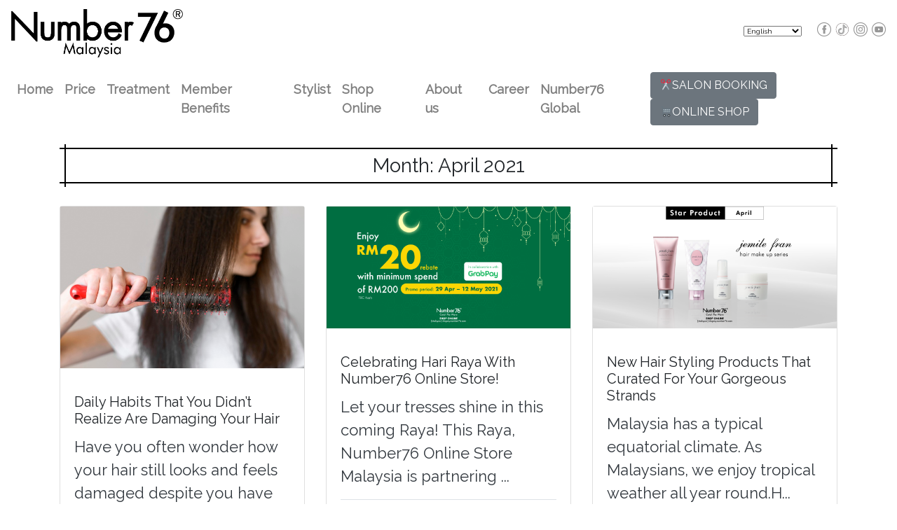

--- FILE ---
content_type: text/html; charset=UTF-8
request_url: https://malaysia.number76.com/2021/04/
body_size: 27205
content:
<html lang="en-US"
	prefix="og: https://ogp.me/ns#" >
<head>
	<meta charset="UTF-8">
	<meta name="viewport" content="width=device-width, initial-scale=1, shrink-to-fit=no">
	<link rel="icon" type="image/png" href="https://malaysia.number76.com/wp-content/themes/number76/image/favicon-32x32.png">
	<link rel="stylesheet" type="text/css" href="https://malaysia.number76.com/wp-content/themes/number76/css/bootstrap.min.css">
	<link rel="stylesheet" type="text/css" href="https://malaysia.number76.com/wp-content/themes/number76/css/style_number76.css">
	<link href="https://stackpath.bootstrapcdn.com/font-awesome/4.7.0/css/font-awesome.min.css" rel="stylesheet" integrity="sha384-wvfXpqpZZVQGK6TAh5PVlGOfQNHSoD2xbE+QkPxCAFlNEevoEH3Sl0sibVcOQVnN" crossorigin="anonymous">
	<link rel="stylesheet" href="https://cdnjs.cloudflare.com/ajax/libs/Swiper/4.5.0/css/swiper.min.css">
	<script src="https://cdnjs.cloudflare.com/ajax/libs/Swiper/4.5.0/js/swiper.min.js"></script>
	<link href="https://fonts.googleapis.com/css?family=Raleway" rel="stylesheet">

	<style>
	.swiper-container {
		width: 100%;
	}
	.text-white a {
		color: #fff;
	}
	.wp-block-table table {
		border-collapse: collapse;
	}
	.wp-block-table td {
		border: solid 0px;
		padding: 0.5em;
		width: 70%;
	}
	body a.nav-link{
		font-size: 18px;
		  font-weight: bold;

	}
	.navbar select{
	font-size: 10px;
	}
	body{
	font-family: Futura, Roboto, Arial, sans-serif;
	}
	
	h3 {
  position: relative;
  padding: 0.25em 1em;
  border-top: solid 2px black;
  border-bottom: solid 2px black;
}
h3:before, h3:after {
  content: '';
  position: absolute;
  top: -7px;
  width: 2px;
  height: -webkit-calc(100% + 14px);
  height: calc(100% + 14px);
  background-color: black;
}
h3:before {
  left: 7px;
}
h3:after {
  right: 7px;
}

   body {
     font-family: "Raleway";font-size: 22px;
   }
</style>
	
	
	<title>April, 2021 - Number76 Malaysia. No1 Japanese Hair Salon.</title>

		<!-- All in One SEO 4.1.5.3 -->
		<meta name="robots" content="max-image-preview:large" />
		<link rel="canonical" href="https://malaysia.number76.com/2021/04/" />
		<script type="application/ld+json" class="aioseo-schema">
			{"@context":"https:\/\/schema.org","@graph":[{"@type":"WebSite","@id":"https:\/\/malaysia.number76.com\/#website","url":"https:\/\/malaysia.number76.com\/","name":"Number76 Malaysia. No1 Japanese Hair Salon.","description":"We are No.1 Japanese Hair Salon in Southeast Asia","inLanguage":"en-US","publisher":{"@id":"https:\/\/malaysia.number76.com\/#organization"}},{"@type":"Organization","@id":"https:\/\/malaysia.number76.com\/#organization","name":"Number76 Malaysia","url":"https:\/\/malaysia.number76.com\/","sameAs":["https:\/\/www.instagram.com\/number_76\/"]},{"@type":"BreadcrumbList","@id":"https:\/\/malaysia.number76.com\/2021\/04\/#breadcrumblist","itemListElement":[{"@type":"ListItem","@id":"https:\/\/malaysia.number76.com\/#listItem","position":1,"item":{"@type":"WebPage","@id":"https:\/\/malaysia.number76.com\/","name":"Home","description":"Number76 Malaysia - We are No.1 Japanese Hair Salon in Southeast Asia. We have branches at Mid Valley, Bangsar, Publika and Bukit Bintang. Online Book now!","url":"https:\/\/malaysia.number76.com\/"},"nextItem":"https:\/\/malaysia.number76.com\/2021\/#listItem"},{"@type":"ListItem","@id":"https:\/\/malaysia.number76.com\/2021\/#listItem","position":2,"item":{"@type":"WebPage","@id":"https:\/\/malaysia.number76.com\/2021\/","name":"2021","url":"https:\/\/malaysia.number76.com\/2021\/"},"nextItem":"https:\/\/malaysia.number76.com\/2021\/04\/#listItem","previousItem":"https:\/\/malaysia.number76.com\/#listItem"},{"@type":"ListItem","@id":"https:\/\/malaysia.number76.com\/2021\/04\/#listItem","position":3,"item":{"@type":"WebPage","@id":"https:\/\/malaysia.number76.com\/2021\/04\/","name":"April, 2021","url":"https:\/\/malaysia.number76.com\/2021\/04\/"},"previousItem":"https:\/\/malaysia.number76.com\/2021\/#listItem"}]},{"@type":"CollectionPage","@id":"https:\/\/malaysia.number76.com\/2021\/04\/#collectionpage","url":"https:\/\/malaysia.number76.com\/2021\/04\/","name":"April, 2021 - Number76 Malaysia. No1 Japanese Hair Salon.","inLanguage":"en-US","isPartOf":{"@id":"https:\/\/malaysia.number76.com\/#website"},"breadcrumb":{"@id":"https:\/\/malaysia.number76.com\/2021\/04\/#breadcrumblist"}}]}
		</script>
		<!-- All in One SEO -->


<!-- Google Tag Manager for WordPress by gtm4wp.com -->
<script data-cfasync="false" data-pagespeed-no-defer type="text/javascript">//<![CDATA[
	var gtm4wp_datalayer_name = "dataLayer";
	var dataLayer = dataLayer || [];
//]]>
</script>
<!-- End Google Tag Manager for WordPress by gtm4wp.com --><link rel='dns-prefetch' href='//s.w.org' />
<link rel="alternate" type="application/rss+xml" title="Number76 Malaysia. No1 Japanese Hair Salon. &raquo; Feed" href="https://malaysia.number76.com/feed/" />
<link rel="alternate" type="application/rss+xml" title="Number76 Malaysia. No1 Japanese Hair Salon. &raquo; Comments Feed" href="https://malaysia.number76.com/comments/feed/" />
		<!-- This site uses the Google Analytics by MonsterInsights plugin v8.10.0 - Using Analytics tracking - https://www.monsterinsights.com/ -->
		<!-- Note: MonsterInsights is not currently configured on this site. The site owner needs to authenticate with Google Analytics in the MonsterInsights settings panel. -->
					<!-- No UA code set -->
				<!-- / Google Analytics by MonsterInsights -->
				<script type="text/javascript">
			window._wpemojiSettings = {"baseUrl":"https:\/\/s.w.org\/images\/core\/emoji\/12.0.0-1\/72x72\/","ext":".png","svgUrl":"https:\/\/s.w.org\/images\/core\/emoji\/12.0.0-1\/svg\/","svgExt":".svg","source":{"concatemoji":"https:\/\/malaysia.number76.com\/wp-includes\/js\/wp-emoji-release.min.js?ver=5.4"}};
			/*! This file is auto-generated */
			!function(e,a,t){var r,n,o,i,p=a.createElement("canvas"),s=p.getContext&&p.getContext("2d");function c(e,t){var a=String.fromCharCode;s.clearRect(0,0,p.width,p.height),s.fillText(a.apply(this,e),0,0);var r=p.toDataURL();return s.clearRect(0,0,p.width,p.height),s.fillText(a.apply(this,t),0,0),r===p.toDataURL()}function l(e){if(!s||!s.fillText)return!1;switch(s.textBaseline="top",s.font="600 32px Arial",e){case"flag":return!c([127987,65039,8205,9895,65039],[127987,65039,8203,9895,65039])&&(!c([55356,56826,55356,56819],[55356,56826,8203,55356,56819])&&!c([55356,57332,56128,56423,56128,56418,56128,56421,56128,56430,56128,56423,56128,56447],[55356,57332,8203,56128,56423,8203,56128,56418,8203,56128,56421,8203,56128,56430,8203,56128,56423,8203,56128,56447]));case"emoji":return!c([55357,56424,55356,57342,8205,55358,56605,8205,55357,56424,55356,57340],[55357,56424,55356,57342,8203,55358,56605,8203,55357,56424,55356,57340])}return!1}function d(e){var t=a.createElement("script");t.src=e,t.defer=t.type="text/javascript",a.getElementsByTagName("head")[0].appendChild(t)}for(i=Array("flag","emoji"),t.supports={everything:!0,everythingExceptFlag:!0},o=0;o<i.length;o++)t.supports[i[o]]=l(i[o]),t.supports.everything=t.supports.everything&&t.supports[i[o]],"flag"!==i[o]&&(t.supports.everythingExceptFlag=t.supports.everythingExceptFlag&&t.supports[i[o]]);t.supports.everythingExceptFlag=t.supports.everythingExceptFlag&&!t.supports.flag,t.DOMReady=!1,t.readyCallback=function(){t.DOMReady=!0},t.supports.everything||(n=function(){t.readyCallback()},a.addEventListener?(a.addEventListener("DOMContentLoaded",n,!1),e.addEventListener("load",n,!1)):(e.attachEvent("onload",n),a.attachEvent("onreadystatechange",function(){"complete"===a.readyState&&t.readyCallback()})),(r=t.source||{}).concatemoji?d(r.concatemoji):r.wpemoji&&r.twemoji&&(d(r.twemoji),d(r.wpemoji)))}(window,document,window._wpemojiSettings);
		</script>
		<style type="text/css">
img.wp-smiley,
img.emoji {
	display: inline !important;
	border: none !important;
	box-shadow: none !important;
	height: 1em !important;
	width: 1em !important;
	margin: 0 .07em !important;
	vertical-align: -0.1em !important;
	background: none !important;
	padding: 0 !important;
}
</style>
	<link rel='stylesheet' id='wp-block-library-css'  href='https://malaysia.number76.com/wp-includes/css/dist/block-library/style.min.css?ver=5.4' type='text/css' media='all' />
<link rel='stylesheet' id='contact-form-7-css'  href='https://malaysia.number76.com/wp-content/plugins/contact-form-7/includes/css/styles.css?ver=5.1.9' type='text/css' media='all' />
<link rel='stylesheet' id='wp-pagenavi-css'  href='https://malaysia.number76.com/wp-content/plugins/wp-pagenavi/pagenavi-css.css?ver=2.70' type='text/css' media='all' />
<link rel='stylesheet' id='grw-public-main-css-css'  href='https://malaysia.number76.com/wp-content/plugins/widget-google-reviews/assets/css/public-main.css?ver=2.1.9' type='text/css' media='all' />
<script type='text/javascript' src='https://malaysia.number76.com/wp-includes/js/jquery/jquery.js?ver=1.12.4-wp'></script>
<script type='text/javascript' src='https://malaysia.number76.com/wp-includes/js/jquery/jquery-migrate.min.js?ver=1.4.1'></script>
<script type='text/javascript' defer="defer" src='https://malaysia.number76.com/wp-content/plugins/widget-google-reviews/assets/js/public-main.js?ver=2.1.9'></script>
<link rel='https://api.w.org/' href='https://malaysia.number76.com/wp-json/' />
<link rel="EditURI" type="application/rsd+xml" title="RSD" href="https://malaysia.number76.com/xmlrpc.php?rsd" />
<link rel="wlwmanifest" type="application/wlwmanifest+xml" href="https://malaysia.number76.com/wp-includes/wlwmanifest.xml" /> 
<meta name="generator" content="WordPress 5.4" />
<meta name="google-site-verification" content="o6y5NJvPLM90MQTzEiGJ6dh5Hv1Wnf6A9qi5lyaOIdo" />
<meta name="description" content="" id="description">
<link rel="alternate" hreflang ="replaced_with_value1" href ="replaced_with_value2" id ="lang"  >

<script>
window.addEventListener('DOMContentLoaded', function () {
	
var url1;
var url2 = location.href;

if (url2.match (/jp/)){
url1 = 'ja-my' ;
}
else if (url2.match (/cn/)){
url1 = 'zh-my' ;
}
else{
url1 = 'en-my' ;
}
	
var str = location.href;
if (str.match (/price/)){
str = 'Price Page' ;
}
else if (url2.match (/news/)){
str = 'News Page' ;
}

else if (url2.match (/member-benefits/)){
str = 'Member Benefits Page' ;
}

else if (url2.match (/stylists/)){
str = 'Stylist Page' ;
}

else if (url2.match (/aboutus/)){
str = 'About us Page' ;
}

else if (url2.match (/career/)){
str = 'Career Page' ;
}

else{
str = '' ;
}
		
document.getElementById("lang").setAttribute("hreflang",url1);
document.getElementById("lang").setAttribute("href",url2);
document.getElementById("description").setAttribute("content", str + '｜The best japanese Hair Salon in KL. Located in Mid Valley, Bangsar, Publika and Isetan for mens and ladies haircut, hair color, hair treatment. Hair salon Number 76.'
);
	}); 
</script>
<!-- Google Tag Manager for WordPress by gtm4wp.com -->
<script data-cfasync="false" data-pagespeed-no-defer type="text/javascript">//<![CDATA[
	var dataLayer_content = {"pagePostType":"post","pagePostType2":"month-post"};
	dataLayer.push( dataLayer_content );//]]>
</script>
<script data-cfasync="false">//<![CDATA[
(function(w,d,s,l,i){w[l]=w[l]||[];w[l].push({'gtm.start':
new Date().getTime(),event:'gtm.js'});var f=d.getElementsByTagName(s)[0],
j=d.createElement(s),dl=l!='dataLayer'?'&l='+l:'';j.async=true;j.src=
'//www.googletagmanager.com/gtm.'+'js?id='+i+dl;f.parentNode.insertBefore(j,f);
})(window,document,'script','dataLayer','GTM-5CHNG5M');//]]>
</script>
<!-- End Google Tag Manager -->
<!-- End Google Tag Manager for WordPress by gtm4wp.com --><meta name="mobile-web-app-capable" content="yes">
<meta name="apple-mobile-web-app-capable" content="yes">
<meta name="apple-mobile-web-app-title" content="Number76 Malaysia. No1 Japanese Hair Salon. - We are No.1 Japanese Hair Salon in Southeast Asia">
<style type="text/css">.recentcomments a{display:inline !important;padding:0 !important;margin:0 !important;}</style><style id="wpforms-css-vars-root">
				:root {
					--wpforms-field-border-radius: 3px;
--wpforms-field-background-color: #ffffff;
--wpforms-field-border-color: rgba( 0, 0, 0, 0.25 );
--wpforms-field-text-color: rgba( 0, 0, 0, 0.7 );
--wpforms-label-color: rgba( 0, 0, 0, 0.85 );
--wpforms-label-sublabel-color: rgba( 0, 0, 0, 0.55 );
--wpforms-label-error-color: #d63637;
--wpforms-button-border-radius: 3px;
--wpforms-button-background-color: #066aab;
--wpforms-button-text-color: #ffffff;
--wpforms-field-size-input-height: 43px;
--wpforms-field-size-input-spacing: 15px;
--wpforms-field-size-font-size: 16px;
--wpforms-field-size-line-height: 19px;
--wpforms-field-size-padding-h: 14px;
--wpforms-field-size-checkbox-size: 16px;
--wpforms-field-size-sublabel-spacing: 5px;
--wpforms-field-size-icon-size: 1;
--wpforms-label-size-font-size: 16px;
--wpforms-label-size-line-height: 19px;
--wpforms-label-size-sublabel-font-size: 14px;
--wpforms-label-size-sublabel-line-height: 17px;
--wpforms-button-size-font-size: 17px;
--wpforms-button-size-height: 41px;
--wpforms-button-size-padding-h: 15px;
--wpforms-button-size-margin-top: 10px;

				}
			</style>		
</head>

<body>
<!-- Google Tag Manager (noscript) -->
<noscript><iframe src="https://www.googletagmanager.com/ns.html?id=GTM-MKQXVM9"
height="0" width="0" style="display:none;visibility:hidden"></iframe></noscript>
<!-- End Google Tag Manager (noscript) -->
	<header class="sticky-top">
	<nav class="navbar navbar-expand-lg navbar-light bg-white">
			<a class="navbar-brand d-none d-md-block" href="https://malaysia.number76.com/"><img width="245" src="/wp-content/themes/number76/image/logo.png"></a>
			<a class="navbar-brand d-md-none" href="https://malaysia.number76.com/"><img width="145" src="/wp-content/themes/number76/image/logo.png"></a>
		<div class="my-0 mr-0 ml-auto">
			<div class="mt-3 d-inline-block">
			<form name="form1">
				<select name="select1" onChange="if(document.form1.select1.value){location.href=document.form1.select1.value;}">
					<option>▼Language</option>
					<option selected value="/">English</option>
					<option value="/jp">Japanese</option>
					<option value="/cn">Chinese</option>
				</select>
			</form>
			</div>
			<div class="d-none d-md-inline-block">
				<div class="d-inline-block ml-3">
<a href="https://www.facebook.com/paddling76" target="_blank"><img src="/wp-content/themes/number76/image/footer_icon_facebook.png"></a>
<a href="https://www.tiktok.com/@_number76" target="_blank"><img src="/wp-content/themes/number76/image/footer_icon_tiktok.png"></a>
<a href="https://instagram.com/number_76" target="_blank"><img src="/wp-content/themes/number76/image/footer_icon_instagram.png"></a>
<a href="https://www.youtube.com/channel/UCGuF6jhmRjtzgrmB-dd6w-A" target="_blank"><img src="/wp-content/themes/number76/image/footer_icon_youtube.png"></a>
				</div>
			</div>
			<button class="navbar-toggler" type="button" data-toggle="collapse" data-target="#navbarNav" aria-controls="navbarNav" aria-expanded="false" aria-label="Toggle navigation">
				<span class="navbar-toggler-icon"></span>
			</button>
		</div>
	</nav>
	<nav class="navbar navbar-expand-lg navbar-light bg-white">
		<div class="collapse navbar-collapse" id="navbarNav">
			<ul class="navbar-nav">
				<li class="nav-item">
					<a class="nav-link" href="/">Home</a>
				</li>
				<li class="nav-item">
					<a class="nav-link" href="/price">Price</a>
				</li>
				<li class="nav-item">
					<a class="nav-link" href="/treatment">Treatment</a>
				</li>
				<li class="nav-item">
					<a class="nav-link" href="/member-benefits">Member Benefits</a>
				</li>
				<li class="nav-item">
					<a class="nav-link" href="/stylists">Stylist</a>
				</li>
				<li class="nav-item">
					<a class="nav-link" href="https://shopmy.number76.com/" target="_blank">Shop Online</a>
				</li>
				<li class="nav-item">
					<a class="nav-link" href="/aboutus">About us</a>
				</li>
				<li class="nav-item">
					<a class="nav-link" href="/career">Career</a>
				</li>
				<li class="nav-item">
					<a class="nav-link" href="https://www.number76.com" target="_blank">Number76 Global</a>
				</li>
			</ul>
		<!-- PC表示 -->
<div class="float-right d-none d-lg-block my-0 mr-0 ml-auto">
    <a href="https://number76my.zenoti.com/webstoreNew/services/">
        <button type="button" class="btn btn-secondary">✂️SALON BOOKING</button>
    </a>
    <a href="https://shopmy.number76.com/?utm_source=web&utm_medium=salonweb&utm_campaign=gnavi" target="blank">
        <button type="button" class="btn btn-secondary">🛒ONLINE SHOP</button>
    </a>
</div>

	</nav>

<!-- スマホ表示 -->
<div class="float-right d-lg-none my-0 mx-auto text-center bg-white"> <!-- 中央寄せして背景を白にする -->
    <div class="mb-3" style="display: inline-block;"> <!-- ボタンを横並びにする -->
        <a href="https://number76my.zenoti.com/webstoreNew/services/">
            <button type="button" class="btn btn-outline-dark rounded-pill px-5 py-1">✂️SALON BOOKING</button>
        </a>
    </div>
    <div class="mb-3" style="display: inline-block;"> <!-- ボタンを横並びにする -->
        <a href="https://shopmy.number76.com/?utm_source=web&utm_medium=salonweb&utm_campaign=gnavi" target="blank">
            <button type="button" class="btn btn-outline-dark rounded-pill px-5 py-1">🛒ONLINE SHOP</button>
        </a>
    </div>
    <div class="clearfix"></div> <!-- 下の要素に対して回り込みを防止 -->
</div>
	<!-- Google Tag Manager -->
	<script>(function(w,d,s,l,i){w[l]=w[l]||[];w[l].push({'gtm.start':
	new Date().getTime(),event:'gtm.js'});var f=d.getElementsByTagName(s)[0],
	j=d.createElement(s),dl=l!='dataLayer'?'&l='+l:'';j.async=true;j.src=
	'https://www.googletagmanager.com/gtm.js?id='+i+dl;f.parentNode.insertBefore(j,f);
	})(window,document,'script','dataLayer','GTM-MKQXVM9');</script>
	<!-- End Google Tag Manager -->
</header>


<div class="wrapper" id="full-width-page-wrapper">
<div class="container" id="content" >

	


				
					<header class="page-header">
						 <h3 class="my-4 text-center">Month: April 2021</h3>					</header><!-- .page-header -->
		         <div class="row">

										
						
   <div class="col-sm-12 col-md-4 col-lg-4 mt-2">
        <a class="text-body" href="https://malaysia.number76.com/news/daily-habits-that-you-didnt-realize-are-damaging-your-hair/">
          <div class="card">
        <img class="w-100" src="/wp-content/uploads/2021/04/female-brushing-hair_23-2148547397.jpg">
          <div class="card-body">
            <p class="text-muted"></p>
            <h5 class="card-title text-body">Daily Habits That You Didn&#8217;t Realize Are Damaging Your Hair</h5>
            <p class="card-text text-dark">Have you often wonder how your hair still looks and feels damaged despite you have been doing all th...</p>
            <p class="card-text text-muted pt-3 border-top"><i class="fa fa-history mr-1"></i>April 15, 2021</p>
          </div>
        </div>
        <a>
        </div>
		
					
						
   <div class="col-sm-12 col-md-4 col-lg-4 mt-2">
        <a class="text-body" href="https://malaysia.number76.com/news/celebrating-hari-raya-with-number76-online-store/">
          <div class="card">
        <img class="w-100" src="/wp-content/uploads/2021/04/Grab-x-Raya-2021_MY_EC-Banner.png">
          <div class="card-body">
            <p class="text-muted"></p>
            <h5 class="card-title text-body">Celebrating Hari Raya With Number76 Online Store!</h5>
            <p class="card-text text-dark">Let your tresses shine in this coming Raya! This Raya, Number76 Online Store Malaysia is partnering ...</p>
            <p class="card-text text-muted pt-3 border-top"><i class="fa fa-history mr-1"></i>April 14, 2021</p>
          </div>
        </div>
        <a>
        </div>
		
					
						
   <div class="col-sm-12 col-md-4 col-lg-4 mt-2">
        <a class="text-body" href="https://malaysia.number76.com/news/new-hair-styling-products-that-curated-for-your-gorgeous-strands/">
          <div class="card">
        <img class="w-100" src="/wp-content/uploads/2021/04/2021April_MY_Jemile-Fran_EC-Banner.png">
          <div class="card-body">
            <p class="text-muted"></p>
            <h5 class="card-title text-body">New Hair Styling Products That Curated For Your Gorgeous Strands</h5>
            <p class="card-text text-dark">Malaysia has a typical equatorial climate. As Malaysians, we enjoy tropical weather all year round.H...</p>
            <p class="card-text text-muted pt-3 border-top"><i class="fa fa-history mr-1"></i>April 13, 2021</p>
          </div>
        </div>
        <a>
        </div>
		
					
						
   <div class="col-sm-12 col-md-4 col-lg-4 mt-2">
        <a class="text-body" href="https://malaysia.number76.com/news/2348-2/">
          <div class="card">
        <img class="w-100" src="/wp-content/uploads/2021/04/April-2021-Promo_1000-1.jpg">
          <div class="card-body">
            <p class="text-muted"></p>
            <h5 class="card-title text-body">Welcome New Member | Exclusive 10% Off For First Visit</h5>
            <p class="card-text text-dark">We are glad to provide the full services to beloved guests after such a long pandemic period!We beli...</p>
            <p class="card-text text-muted pt-3 border-top"><i class="fa fa-history mr-1"></i>April 1, 2021</p>
          </div>
        </div>
        <a>
        </div>
		
					
						</div> <!-- .row -->

<br>

			<!-- The pagination component -->
			


	</div><!-- #content -->

	</div><!-- #archive-wrapper -->


<div class="mt-5 pt-5 pb-5 footer bg-dark">
	<div class="container">
		<div class="row">
			<div class="col-lg-4 col-md-4 col-sm-12 about-company">
				<h4 class="text-white">FOLLOW US</h4>
				<p class="pr-5 text-white">Leave your locks in the professional hands of the experienced hairstylists team at Number76</p>
				
				<p class="text-white"><a href="/contactus">Contact Us</a></p>
			</div>
			<div class="col-lg-4 col-md-4 col-sm-12 links text-white pb-2">
				<h4 class="mt-lg-0 mt-sm-3">CATEGORIES</h4>
					<ul class="category-list m-0 p-0 list-unstyled">
					<li><a href="https://malaysia.number76.com/category/news/">news</a> </li> <li><a href="https://malaysia.number76.com/category/number76tips/">Number76 Tips</a> </li> <li><a href="https://malaysia.number76.com/category/uncategorized/">Uncategorized</a> </li> <li><a href="https://malaysia.number76.com/category/products/">Products</a> </li> <li><a href="https://malaysia.number76.com/category/jobvacancy/">Job Vacancy</a> </li> 					</ul>
			</div>
			<div class="col-lg-4 col-md-4 col-sm-12 links text-white">
				<h4 class="mt-lg-0 mt-sm-3">ARCHIVES</h4>
				<ul class="monthly-list m-0 p-0 text-white list-unstyled">
						<li><a href='https://malaysia.number76.com/2025/11/'>November 2025</a></li>
	<li><a href='https://malaysia.number76.com/2024/10/'>October 2024</a></li>
	<li><a href='https://malaysia.number76.com/2024/09/'>September 2024</a></li>
	<li><a href='https://malaysia.number76.com/2024/07/'>July 2024</a></li>
	<li><a href='https://malaysia.number76.com/2024/04/'>April 2024</a></li>
	<li><a href='https://malaysia.number76.com/2024/03/'>March 2024</a></li>
	<li><a href='https://malaysia.number76.com/2023/11/'>November 2023</a></li>
	<li><a href='https://malaysia.number76.com/2023/10/'>October 2023</a></li>
	<li><a href='https://malaysia.number76.com/2023/09/'>September 2023</a></li>
	<li><a href='https://malaysia.number76.com/2023/07/'>July 2023</a></li>
	<li><a href='https://malaysia.number76.com/2023/06/'>June 2023</a></li>
	<li><a href='https://malaysia.number76.com/2023/05/'>May 2023</a></li>
	<li><a href='https://malaysia.number76.com/2023/04/'>April 2023</a></li>
	<li><a href='https://malaysia.number76.com/2023/03/'>March 2023</a></li>
	<li><a href='https://malaysia.number76.com/2023/02/'>February 2023</a></li>
	<li><a href='https://malaysia.number76.com/2023/01/'>January 2023</a></li>
	<li><a href='https://malaysia.number76.com/2022/12/'>December 2022</a></li>
	<li><a href='https://malaysia.number76.com/2022/11/'>November 2022</a></li>
	<li><a href='https://malaysia.number76.com/2022/10/'>October 2022</a></li>
	<li><a href='https://malaysia.number76.com/2022/09/'>September 2022</a></li>
	<li><a href='https://malaysia.number76.com/2022/08/'>August 2022</a></li>
	<li><a href='https://malaysia.number76.com/2022/06/'>June 2022</a></li>
	<li><a href='https://malaysia.number76.com/2021/09/'>September 2021</a></li>
	<li><a href='https://malaysia.number76.com/2021/08/'>August 2021</a></li>
	<li><a href='https://malaysia.number76.com/2021/07/'>July 2021</a></li>
	<li><a href='https://malaysia.number76.com/2021/06/'>June 2021</a></li>
	<li><a href='https://malaysia.number76.com/2021/05/'>May 2021</a></li>
	<li><a href='https://malaysia.number76.com/2021/04/' aria-current="page">April 2021</a></li>
	<li><a href='https://malaysia.number76.com/2021/03/'>March 2021</a></li>
	<li><a href='https://malaysia.number76.com/2021/02/'>February 2021</a></li>
	<li><a href='https://malaysia.number76.com/2021/01/'>January 2021</a></li>
	<li><a href='https://malaysia.number76.com/2020/12/'>December 2020</a></li>
	<li><a href='https://malaysia.number76.com/2020/11/'>November 2020</a></li>
	<li><a href='https://malaysia.number76.com/2020/10/'>October 2020</a></li>
	<li><a href='https://malaysia.number76.com/2020/09/'>September 2020</a></li>
	<li><a href='https://malaysia.number76.com/2020/08/'>August 2020</a></li>
	<li><a href='https://malaysia.number76.com/2020/07/'>July 2020</a></li>
	<li><a href='https://malaysia.number76.com/2020/06/'>June 2020</a></li>
	<li><a href='https://malaysia.number76.com/2020/05/'>May 2020</a></li>
				</ul>
			</div>
		</div>
		<div class="row mt-5">
			<div class="col copyright">
				<p class=""><small class="text-white-50">Copyright © Paddling Seventy Six Sdn Bhd. All Rights Reserved.</small></p>
			</div>
		</div>
	</div>
</div>
<script>
var swiper = new Swiper('.swiper-container', {
	centeredSlides: true,
	autoHeight: true,
	loop: true,
	autoplay: {
		delay: 12000,
		disableOnInteraction: false,
	},
	pagination: {
		el: '.swiper-pagination',
		clickable: true,
	},
	navigation: {
		nextEl: '.swiper-button-next',
		prevEl: '.swiper-button-prev',
	},
});
</script>
<script type="text/javascript" src="https://malaysia.number76.com/wp-content/themes/number76/js/jquery-3.4.1.min.js"></script>
<script type="text/javascript" src="https://malaysia.number76.com/wp-content/themes/number76/js/bootstrap.min.js"></script>

			<!-- fbmcc-config-disabled -->

			<script type='text/javascript'>
/* <![CDATA[ */
var wpcf7 = {"apiSettings":{"root":"https:\/\/malaysia.number76.com\/wp-json\/contact-form-7\/v1","namespace":"contact-form-7\/v1"}};
/* ]]> */
</script>
<script type='text/javascript' src='https://malaysia.number76.com/wp-content/plugins/contact-form-7/includes/js/scripts.js?ver=5.1.9'></script>
<script type='text/javascript' src='https://malaysia.number76.com/wp-includes/js/wp-embed.min.js?ver=5.4'></script>

</body>

</html>


--- FILE ---
content_type: text/css
request_url: https://malaysia.number76.com/wp-content/themes/number76/css/style_number76.css
body_size: 3966
content:
.pnavi {
  clear: both;
  padding: 20px 0;
  position: relative;
  font-size: 22px;
  line-height: 14px;
}
.pnavi span, .pnavi a {
  display: block;
  float: left;
  width: auto;
  color:#212529;
  font-size: 22px;
  margin: 0 5px 0 0;
  text-decoration: none;
}
.pnavi a:hover {
  background: #343a40;
  color: #fff;
  opacity: 0.2;
  padding: 3px 3px 3px 3px;
}
.pnavi span.current {
  margin: -3px 5px 0 0;
  padding: 3px 3px 3px 3px;
  background: #343a40;
  color: #fff;
}
.site-main img{
  width: 100%;
}

@media only screen and (max-width: 413px) {
.pagination {
  font-size: 12px;
  line-height: 12px;
}
.pagination span, .pagination a {
  padding: 8px 10px 8px 10px;
}
.pagination .current{
  padding: 8px 10px 8px 10px;
}
}

@media screen and (max-width: 1024px) {

  .bg-white{
    background: white;
  }

  .bg-black{
    background: black;
  }
  .border-header{
    border-bottom: medium solid #ff00ff;
  }

}
/* max-width: 1024px End*/
@media screen and (max-width: 896px) {
}

/* max-width: 896px End */
@media screen and (max-width: 480px) {
  .sp-fs-12{
    font-size: 12px;
  }
  .sp-fs-16{
    font-size: 16px;
  }
  .sp-fs-24{
    font-size: 24px;
  }
}
/* max-width: 480px End */


/*Louis*/

.column-half {
  width: 50%;
}
.column-full {
  width: 100%;
}
.column-quarter {
  width: 25%;
}
.column-three-quarter {
  width: 75%;
}
.column-third {
  width: 33%;
}
.column-two-third {
  width: 66%;
}

.column-half,
.column-full,
.column-two-third, .column-third,
.column-quarter, .column-three-quarter {
  float: left;
  margin: auto;
  padding: 5px;
  padding-top: 1vw;
  padding-bottom: 1vw;
  text-align: center;
}

.row:after {
  content: "";
  display: table;
  clear: both;
}

.number76-quote-title{
  text-align: center;
  color: #343a40;
  font-size: 2vw;
  font-weight: bold;
  display: flex;
  flex-direction: row;  
}

.number76-quote-title-small{
  text-align: center;
  color: #343a40;
  font-size: 1vw;
  font-weight: bold;
  display: flex;
  flex-direction: row;  
}

.number76-quote-title:before, .number76-quote-title:after, .number76-quote-title-small:before, .number76-quote-title-small:after{
  content: "";
  flex: 1 1;
  border-bottom: 1px solid;
  margin: auto;
}
.number76-quote-title:before, .number76-quote-title-small:before {
  margin-right: 10px
}
.number76-quote-title:after, .number76-quote-title-small:after {
  margin-left: 10px
}

.number76-quote-text{
  color: #343a40;
  font-style: italic;
  text-align: center;
  font-size: 1.25vw;
}

.number76-quote-text-small{
  color: #343a40;
  font-style: italic;
  text-align: center;
  font-size: 0.75vw;
}

.number76-aboutus-left{
  color: #343a40;
  text-align: left;
  font-size: 1vw;
}

.number76-aboutus-right{
  color: #343a40;
  text-align: right;
  font-size: 1vw;
}

.number76-aboutus-center{
  color: #343a40;
  text-align: justify;
  font-size: 1vw;
}

.number76-aboutus-left, .number76-aboutus-right, .number76-aboutus-center{
  line-height: 35px;  
}

.type-post .entry-title {
  clear: both;
  color: #343a40;
  font-size: 2vw;
  font-weight: bold;
  line-height: 2.25em;
  padding: 0 0 0 10px;
  margin: 10 0 15px 0;
  border-color: #343a40;
  border-style: solid;
  border-width: 0 0 0 15px;
}

@media screen and (max-width: 896px) {
  .type-post .entry-title {
    font-size: 6vw;
  }

  .number76-quote-title{
    font-size: 6vw;
  }

  .number76-quote-title-small{
    font-size: 4vw;
  }

  .number76-quote-text, .number76-quote-text-small, .number76-aboutus-left, .number76-aboutus-right, .number76-aboutus-center{
    font-size: 3vw;
  }

  .column-two-third, .column-third, .column-quarter, .column-half, .column-three-quarter{
    width: 100%;
  }
}

/* About us page */
.container-aboutus .aboutus-img{
  margin: 1%;
  max-width: 100%;
  max-height: 50vh;
}

.container-aboutus .aboutus-img-full{
  margin: 1%;
  width: 75%;
  max-height: 75vh;
}

@media screen and (max-width: 896px) {
  .container-aboutus .aboutus-img{
    width: 40%;
  }
}